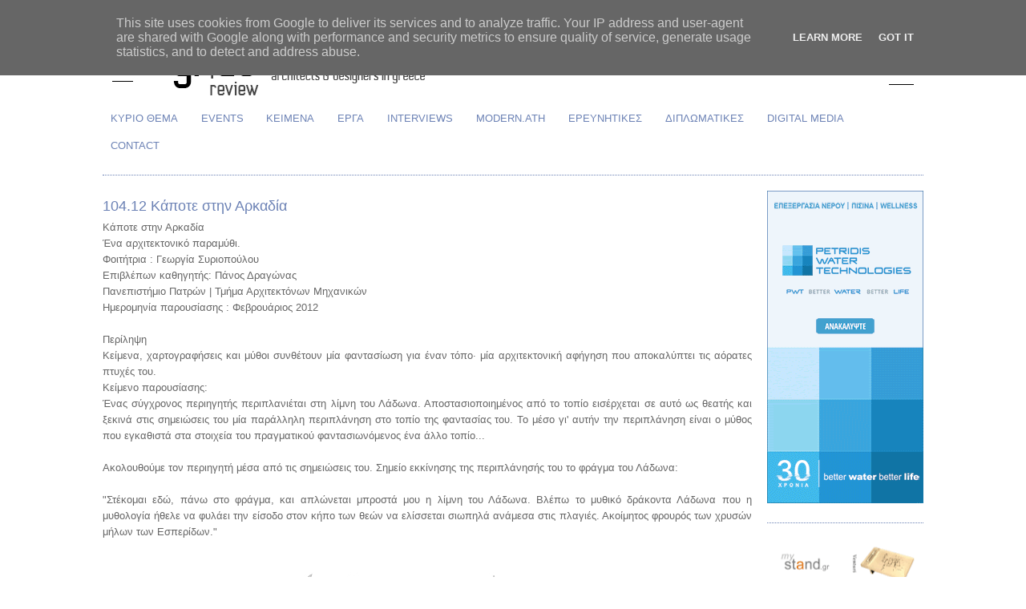

--- FILE ---
content_type: text/html; charset=UTF-8
request_url: http://www.gradreview.gr/2017/06/10412.html
body_size: 17926
content:
<!DOCTYPE html>
<html dir='ltr' xmlns='http://www.w3.org/1999/xhtml' xmlns:b='http://www.google.com/2005/gml/b' xmlns:data='http://www.google.com/2005/gml/data' xmlns:expr='http://www.google.com/2005/gml/expr'>
<head>
<link href='https://www.blogger.com/static/v1/widgets/2944754296-widget_css_bundle.css' rel='stylesheet' type='text/css'/>
<meta content='text/html; charset=UTF-8' http-equiv='Content-Type'/>
<meta content='blogger' name='generator'/>
<link href='http://www.gradreview.gr/favicon.ico' rel='icon' type='image/x-icon'/>
<link href='http://www.gradreview.gr/2017/06/10412.html' rel='canonical'/>
<link rel="alternate" type="application/atom+xml" title="GRAD Review - Atom" href="http://www.gradreview.gr/feeds/posts/default" />
<link rel="alternate" type="application/rss+xml" title="GRAD Review - RSS" href="http://www.gradreview.gr/feeds/posts/default?alt=rss" />
<link rel="service.post" type="application/atom+xml" title="GRAD Review - Atom" href="https://www.blogger.com/feeds/1424956305799573556/posts/default" />

<link rel="alternate" type="application/atom+xml" title="GRAD Review - Atom" href="http://www.gradreview.gr/feeds/7398853674467611170/comments/default" />
<!--Can't find substitution for tag [blog.ieCssRetrofitLinks]-->
<link href='https://blogger.googleusercontent.com/img/b/R29vZ2xl/AVvXsEgvPX8UM2mKIpZDvmD_PDnEzAxZyAzsIoUUOco-_9djRMQDH4VrZ2NrV6F0gXT_EwJymGPASXXl6B46nNoY2AeTjPH9Sn-3Yj-J2Cil6Hm7UqfIHmC2sik0XyF6RBw-z17MxK5PhYDAaNi7/s1600/104.12.01.jpg' rel='image_src'/>
<meta content='http://www.gradreview.gr/2017/06/10412.html' property='og:url'/>
<meta content='104.12 Κάποτε στην Αρκαδία' property='og:title'/>
<meta content='  Κάποτε στην Αρκαδία   Ένα αρχιτεκτονικό παραμύθι.   Φοιτήτρια : Γεωργία Συριοπούλου   Επιβλέπων καθηγητής: Πάνος Δραγώνας   Πανεπιστήμιο Π...' property='og:description'/>
<meta content='https://blogger.googleusercontent.com/img/b/R29vZ2xl/AVvXsEgvPX8UM2mKIpZDvmD_PDnEzAxZyAzsIoUUOco-_9djRMQDH4VrZ2NrV6F0gXT_EwJymGPASXXl6B46nNoY2AeTjPH9Sn-3Yj-J2Cil6Hm7UqfIHmC2sik0XyF6RBw-z17MxK5PhYDAaNi7/w1200-h630-p-k-no-nu/104.12.01.jpg' property='og:image'/>
<title>GRAD Review: 104.12 Κάποτε στην Αρκαδία</title>
<style id='page-skin-1' type='text/css'><!--
/*
-----------------------------------------------
Blogger Template Style
Name:     Minima
Designer: Douglas Bowman
URL:      www.stopdesign.com
Date:     26 Feb 2004
Updated by: Blogger Team
----------------------------------------------- */
/* Variable definitions
====================
<Variable name="bgcolor" description="Page Background Color"
type="color" default="#fff">
<Variable name="textcolor" description="Text Color"
type="color" default="#333">
<Variable name="linkcolor" description="Link Color"
type="color" default="#58a">
<Variable name="pagetitlecolor" description="Blog Title Color"
type="color" default="#666">
<Variable name="descriptioncolor" description="Blog Description Color"
type="color" default="#999">
<Variable name="titlecolor" description="Post Title Color"
type="color" default="#c60">
<Variable name="bordercolor" description="Border Color"
type="color" default="#ccc">
<Variable name="sidebarcolor" description="Sidebar Title Color"
type="color" default="#999">
<Variable name="sidebartextcolor" description="Sidebar Text Color"
type="color" default="#666">
<Variable name="visitedlinkcolor" description="Visited Link Color"
type="color" default="#999">
<Variable name="bodyfont" description="Text Font"
type="font" default="normal normal 100% Georgia, Serif">
<Variable name="headerfont" description="Sidebar Title Font"
type="font"
default="normal normal 78% 'Trebuchet MS',Trebuchet,Arial,Verdana,Sans-serif">
<Variable name="pagetitlefont" description="Blog Title Font"
type="font"
default="normal normal 200% Georgia, Serif">
<Variable name="descriptionfont" description="Blog Description Font"
type="font"
default="normal normal 78% 'Trebuchet MS', Trebuchet, Arial, Verdana, Sans-serif">
<Variable name="postfooterfont" description="Post Footer Font"
type="font"
default="normal normal 78% 'Trebuchet MS', Trebuchet, Arial, Verdana, Sans-serif">
<Variable name="startSide" description="Side where text starts in blog language"
type="automatic" default="left">
<Variable name="endSide" description="Side where text ends in blog language"
type="automatic" default="right">
*/
/* Use this with templates/template-twocol.html */
body {
background:#ffffff;
margin:0;
color:#666666;
font:x-small Georgia Serif;
font-size/* */:/**/small;
font-size: /**/small;
text-align: right;
}
a:link {
color:#6C82B5;
text-decoration:none;
}
a:visited {
color:#6c82b5;
text-decoration:none;
}
a:hover {
color:#6C82B5;
text-decoration:underline;
}
a img {
border-width:0;
}
/* Header
-----------------------------------------------
*/
#header-wrapper {
width:1024px;
margin:0 auto 0px;
border:0px solid #6c82b5;
}
#header-inner {
background-position: center;
margin-left: auto;
margin-right: auto;
}
#header {
margin: 0px;
border: 0px solid #6c82b5;
text-align: center;
color:#333333;
}
#header h1 {
margin:0px 0px 0;
padding:0px 0px 0em;
line-height:0em;
text-transform:uppercase;
letter-spacing:.2em;
font: normal normal 200% Arial, Tahoma, Helvetica, FreeSans, sans-serif;
}
#header a {
color:#333333;
text-decoration:none;
}
#header a:hover {
color:#333333;
}
#header .description {
margin:0 5px 5px;
padding:0 20px 15px;
max-width:1024px;
text-transform:uppercase;
letter-spacing:.2em;
line-height: 1.4em;
font: normal normal 78% Arial, Tahoma, Helvetica, FreeSans, sans-serif;
color: #6c82b5;
}
#header img {
margin-left: auto;
margin-right: auto;
}
/* Outer-Wrapper
----------------------------------------------- */
#outer-wrapper {
width: 1024px;
margin:0 auto;
padding:10px;
text-align:left;
font: normal normal 99% Arial, Tahoma, Helvetica, FreeSans, sans-serif;
}
#main-wrapper {
width: 810px;
float: left;
word-wrap: break-word; /* fix for long text breaking sidebar float in IE */
overflow: hidden;     /* fix for long non-text content breaking IE sidebar float */
}
#sidebar-wrapper {
width: 195px;
float: right;
word-wrap: break-word; /* fix for long text breaking sidebar float in IE */
overflow: hidden;      /* fix for long non-text content breaking IE sidebar float */
}
/* Headings
----------------------------------------------- */
h2 {
margin:1.5em 0 .75em;
font:normal normal 95% Arial, Tahoma, Helvetica, FreeSans, sans-serif;
line-height: 1.4em;
text-transform:uppercase;
letter-spacing:.2em;
color:#6c82b5;
}
/* Posts
-----------------------------------------------
*/
h2.date-header {
margin:1.5em 0 .5em;
}
.post {
margin:.5em 0 1.5em;
border-bottom:1px dotted #6c82b5;
padding-bottom:1.5em;
}
.post h3 {
margin:.25em 0 0;
padding:0 0 4px;
font-size:140%;
font-weight:normal;
line-height:1.4em;
color:#6C82B5;
}
.post h3 a, .post h3 a:visited, .post h3 strong {
display:block;
text-decoration:none;
color:#6C82B5;
font-weight:normal;
}
.post h3 strong, .post h3 a:hover {
color:#666666;
}
.post-body {
margin:0 0 .75em;
line-height:1.6em;
}
.post-body blockquote {
line-height:1.3em;
}
.post-footer {
margin: .75em 0;
color:#6c82b5;
text-transform:uppercase;
letter-spacing:.1em;
font: normal normal 5px Arial, Tahoma, Helvetica, FreeSans, sans-serif;
line-height: 1.4em;
}
.comment-link {
margin-left:.6em;
}
.post img {
padding:0px;
border:0px solid #6c82b5;
}
.post blockquote {
margin:1em 20px;
}
.post blockquote p {
margin:.75em 0;
}
/* Comments
----------------------------------------------- */
#comments h4 {
margin:1em 0;
font-weight: bold;
line-height: 1.4em;
text-transform:uppercase;
letter-spacing:.2em;
color: #6c82b5;
}
#comments-block {
margin:1em 0 1.5em;
line-height:1.6em;
}
#comments-block .comment-author {
margin:.5em 0;
}
#comments-block .comment-body {
margin:.25em 0 0;
}
#comments-block .comment-footer {
margin:-.25em 0 2em;
line-height: 1.4em;
text-transform:uppercase;
letter-spacing:.1em;
}
#comments-block .comment-body p {
margin:0 0 .75em;
}
.deleted-comment {
font-style:italic;
color:gray;
}
#blog-pager-newer-link {
float: left;
}
#blog-pager-older-link {
float: right;
}
#blog-pager {
text-align: center;
}
.feed-links {
clear: both;
line-height: 2.5em;
}
/* Sidebar Content
----------------------------------------------- */
.sidebar {
color: #ffffff;
line-height: 1.5em;
}
.sidebar ul {
list-style:none;
margin:0 0 0;
padding:0 0 0;
}
.sidebar li {
margin:0;
padding-top:0;
padding-right:0;
padding-bottom:.25em;
padding-left:15px;
text-indent:-15px;
line-height:1.5em;
}
.sidebar .widget, .main .widget {
border-bottom:1px dotted #6c82b5;
margin:0 0 1.5em;
padding:0 0 1.5em;
}
.main .Blog {
border-bottom-width: 0;
}
/* Profile
----------------------------------------------- */
.profile-img {
float: left;
margin-top: 0;
margin-right: 5px;
margin-bottom: 5px;
margin-left: 0;
padding: 4px;
border: 1px solid #6c82b5;
}
.profile-data {
margin:0;
text-transform:uppercase;
letter-spacing:.1em;
font: normal normal 5px Arial, Tahoma, Helvetica, FreeSans, sans-serif;
color: #6c82b5;
font-weight: bold;
line-height: 1.6em;
}
.profile-datablock {
margin:.5em 0 .5em;
}
.profile-textblock {
margin: 0.5em 0;
line-height: 1.6em;
}
.profile-link {
font: normal normal 5px Arial, Tahoma, Helvetica, FreeSans, sans-serif;
text-transform: uppercase;
letter-spacing: .1em;
}
/* Footer
----------------------------------------------- */
#footer {
width:1024px;
clear:both;
margin:0 auto;
padding-top:15px;
line-height: 1.6em;
text-transform:uppercase;
letter-spacing:.1em;
text-align: left
}

--></style>
<style>

span.fullpost {display:inline;}

</style><link href='https://www.blogger.com/dyn-css/authorization.css?targetBlogID=1424956305799573556&amp;zx=9db8bf99-9e2f-42fe-920a-74ec51069167' media='none' onload='if(media!=&#39;all&#39;)media=&#39;all&#39;' rel='stylesheet'/><noscript><link href='https://www.blogger.com/dyn-css/authorization.css?targetBlogID=1424956305799573556&amp;zx=9db8bf99-9e2f-42fe-920a-74ec51069167' rel='stylesheet'/></noscript>
<meta name='google-adsense-platform-account' content='ca-host-pub-1556223355139109'/>
<meta name='google-adsense-platform-domain' content='blogspot.com'/>

<script type="text/javascript" language="javascript">
  // Supply ads personalization default for EEA readers
  // See https://www.blogger.com/go/adspersonalization
  adsbygoogle = window.adsbygoogle || [];
  if (typeof adsbygoogle.requestNonPersonalizedAds === 'undefined') {
    adsbygoogle.requestNonPersonalizedAds = 1;
  }
</script>


</head>
<body>
<div class='navbar section' id='navbar'><div class='widget Navbar' data-version='1' id='Navbar1'><script type="text/javascript">
    function setAttributeOnload(object, attribute, val) {
      if(window.addEventListener) {
        window.addEventListener('load',
          function(){ object[attribute] = val; }, false);
      } else {
        window.attachEvent('onload', function(){ object[attribute] = val; });
      }
    }
  </script>
<div id="navbar-iframe-container"></div>
<script type="text/javascript" src="https://apis.google.com/js/platform.js"></script>
<script type="text/javascript">
      gapi.load("gapi.iframes:gapi.iframes.style.bubble", function() {
        if (gapi.iframes && gapi.iframes.getContext) {
          gapi.iframes.getContext().openChild({
              url: 'https://www.blogger.com/navbar/1424956305799573556?po\x3d7398853674467611170\x26origin\x3dhttp://www.gradreview.gr',
              where: document.getElementById("navbar-iframe-container"),
              id: "navbar-iframe"
          });
        }
      });
    </script><script type="text/javascript">
(function() {
var script = document.createElement('script');
script.type = 'text/javascript';
script.src = '//pagead2.googlesyndication.com/pagead/js/google_top_exp.js';
var head = document.getElementsByTagName('head')[0];
if (head) {
head.appendChild(script);
}})();
</script>
</div></div>
<div id='outer-wrapper'><div id='wrap2'>
<!-- skip links for text browsers -->
<span id='skiplinks' style='display:none;'>
<a href='#main'>skip to main </a> |
      <a href='#sidebar'>skip to sidebar</a>
</span>
<div id='header-wrapper'>
<div class='header section' id='header'><div class='widget Header' data-version='1' id='Header1'>
<div id='header-inner'>
<a href='http://www.gradreview.gr/' style='display: block'>
<img alt='GRAD Review' height='90px; ' id='Header1_headerimg' src='https://blogger.googleusercontent.com/img/b/R29vZ2xl/AVvXsEi9ysBkbQIyCV6pJbp-XEoWwts49Vi2vVLUEfDzTcE5L7GBVHbcr-kgUfi9MBsxD-CCWOpmGl2daFWmx-jeNDSqNRBSFS5hU-mqZNnGSpBEDPJjsXxRPaMnuKGw9L0BGUUhPp4kpJnvI1I/s1600/GRAD+LOGO+HEADLINE+10-2017.jpg' style='display: block' width='1000px; '/>
</a>
</div>
</div></div>
</div>
<div id='content-wrapper'>
<div id='crosscol-wrapper' style='text-align:center'>
<div class='crosscol section' id='crosscol'><div class='widget PageList' data-version='1' id='PageList1'>
<h2>DIGITAL MEDIA</h2>
<div class='widget-content'>
<ul>
<li>
<a href='http://www.gradreview.gr/p/blog-page_58.html'>ΚΥΡΙΟ ΘΕΜΑ</a>
</li>
<li>
<a href='http://www.gradreview.gr/p/news-events.html'>EVENTS        </a>
</li>
<li>
<a href='http://www.gradreview.gr/p/blog-page_3.html'>ΚΕΙΜΕΝΑ</a>
</li>
<li>
<a href='http://www.gradreview.gr/p/projects.html'>ΕΡΓΑ</a>
</li>
<li>
<a href='http://www.gradreview.gr/p/interviews.html'>INTERVIEWS</a>
</li>
<li>
<a href='http://www.gradreview.gr/p/modernath.html'>MODERN.ATH</a>
</li>
<li>
<a href='http://www.gradreview.gr/p/blog-page_22.html'>ΕΡΕΥΝΗΤΙΚΕΣ</a>
</li>
<li>
<a href='http://www.gradreview.gr/p/students.html'>ΔΙΠΛΩΜΑΤΙΚΕΣ</a>
</li>
<li>
<a href='http://www.gradreview.gr/p/digital-media.html'>DIGITAL MEDIA</a>
</li>
<li>
<a href='http://www.gradreview.gr/p/contact_19.html'>CONTACT</a>
</li>
</ul>
<div class='clear'></div>
</div>
</div></div>
</div><div id='sidebar-wrapperL'>
<div class='sidebar section' id='sidebar2'><div class='widget PageList' data-version='1' id='PageList2'>
<div class='widget-content'>
<ul>
</ul>
<div class='clear'></div>
</div>
</div>
</div>
</div>
<div id='main-wrapper'>
<div class='main section' id='main'><div class='widget Blog' data-version='1' id='Blog1'>
<div class='blog-posts hfeed'>
<!--Can't find substitution for tag [adStart]-->
<div class='post hentry'>
<a name='7398853674467611170'></a>
<h3 class='post-title entry-title'>
<a href='http://www.gradreview.gr/2017/06/10412.html'>104.12 Κάποτε στην Αρκαδία</a>
</h3>
<div class='post-header-line-1'></div>
<div class='post-body entry-content'>
<div dir="ltr" style="text-align: left;" trbidi="on">
<div class="MsoNormal" style="text-align: justify;">
Κάποτε στην Αρκαδία<o:p></o:p></div>
<div class="MsoNormal" style="text-align: justify;">
Ένα αρχιτεκτονικό παραμύθι.<o:p></o:p></div>
<div class="MsoNormal" style="text-align: justify;">
Φοιτήτρια : Γεωργία Συριοπούλου<o:p></o:p></div>
<div class="MsoNormal" style="text-align: justify;">
Επιβλέπων καθηγητής: Πάνος Δραγώνας<o:p></o:p></div>
<div class="MsoNormal" style="text-align: justify;">
Πανεπιστήμιο Πατρών | Τμήμα Αρχιτεκτόνων Μηχανικών<o:p></o:p></div>
<div class="MsoNormal" style="text-align: justify;">
Ημερομηνία παρουσίασης : Φεβρουάριος 2012<o:p></o:p></div>
<div class="MsoNormal" style="text-align: justify;">
<br /></div>
<div class="MsoNormal" style="text-align: justify;">
Περίληψη<o:p></o:p></div>
<div class="MsoNormal" style="text-align: justify;">
Κείμενα, χαρτογραφήσεις και μύθοι συνθέτουν μία φαντασίωση
για έναν τόπο&#183; μία αρχιτεκτονική αφήγηση που αποκαλύπτει τις αόρατες πτυχές
του.<o:p></o:p></div>
<div class="MsoNormal" style="text-align: justify;">
Κείμενο παρουσίασης:<o:p></o:p></div>
<div class="MsoNormal" style="text-align: justify;">
Ένας σύγχρονος περιηγητής περιπλανιέται στη λίμνη του
Λάδωνα. Αποστασιοποιημένος από το τοπίο εισέρχεται σε αυτό ως θεατής και ξεκινά
στις σημειώσεις του μία παράλληλη περιπλάνηση στο τοπίο της φαντασίας του. Το
μέσο γι' αυτήν την περιπλάνηση είναι ο μύθος που εγκαθιστά στα στοιχεία του
πραγματικού φαντασιωνόμενος ένα άλλο τοπίο...<o:p></o:p></div>
<div class="MsoNormal" style="text-align: justify;">
<br /></div>
<div class="MsoNormal" style="text-align: justify;">
Ακολουθούμε τον περιηγητή μέσα από τις σημειώσεις του.
Σημείο εκκίνησης της περιπλάνησής του το φράγμα του Λάδωνα:</div>
<br />
<div class="MsoNormal" style="text-align: justify;">
"Στέκομαι εδώ, πάνω στο φράγμα, και απλώνεται μπροστά
μου η λίμνη του Λάδωνα. Βλέπω το μυθικό δράκοντα Λάδωνα που η μυθολογία ήθελε
να φυλάει την είσοδο στον κήπο των θεών να ελίσσεται σιωπηλά ανάμεσα στις
πλαγιές. Ακοίμητος φρουρός των χρυσών μήλων των Εσπερίδων."<o:p></o:p></div>
<div class="MsoNormal" style="text-align: justify;">
<br />
<br />
<div class="separator" style="clear: both; text-align: center;">
<a href="https://blogger.googleusercontent.com/img/b/R29vZ2xl/AVvXsEgvPX8UM2mKIpZDvmD_PDnEzAxZyAzsIoUUOco-_9djRMQDH4VrZ2NrV6F0gXT_EwJymGPASXXl6B46nNoY2AeTjPH9Sn-3Yj-J2Cil6Hm7UqfIHmC2sik0XyF6RBw-z17MxK5PhYDAaNi7/s1600/104.12.01.jpg" imageanchor="1" style="margin-left: 1em; margin-right: 1em;"><img border="0" data-original-height="374" data-original-width="600" src="https://blogger.googleusercontent.com/img/b/R29vZ2xl/AVvXsEgvPX8UM2mKIpZDvmD_PDnEzAxZyAzsIoUUOco-_9djRMQDH4VrZ2NrV6F0gXT_EwJymGPASXXl6B46nNoY2AeTjPH9Sn-3Yj-J2Cil6Hm7UqfIHmC2sik0XyF6RBw-z17MxK5PhYDAaNi7/s1600/104.12.01.jpg" /></a></div>
<div class="MsoNormal">
<br /></div>
<div class="MsoNormal">
Τεχνική εξέτασις φράγματος:<o:p></o:p></div>
<div class="MsoNormal">
Η έναρξης των έργων του Λάδωνος ήρχισεν την 17ην Αυγούστου
1950, στην θέσιν Πήδημα. Το φράγμα δια την υδροληψίαν είναι κατασκευασμένο από
ωπλισμένο σκυρόδεμα και είναι τύπου &#171;βαρύτητος μετά διακένων στοιχείων&#187;.<o:p></o:p></div>
<div class="MsoNormal">
<br /></div>
<div class="MsoNormal">
Νικόλαος Κωσταράς, Ιανουάριος 1955<o:p></o:p></div>
<div class="MsoNormal">
&#171;Μοιάζει κάτω από τον καθρέφτη του νερού να κοιμάται ακόμα ο
δράκος Λάδωνας μπροστά στη μπετονένια πύλη όπου στέκομαι. Μπαίνω.&#187;<o:p></o:p></div>
<div class="MsoNormal">
<br /></div>
<div class="MsoNormal">
Μέσα στις τρεις πρώτες κοιλότητες του φράγματος
απομονώνονται και υπερτονίζονται οι τρεις βασικές συνθήκες που δημιουργούνται
στο τοπίο με την ύπαρξή του: το όριο της ελάχιστης στάθμης της λίμνης στα 400μ
κάτω από το οποίο το τοπίο παραμένει κρυμμένο από το νερό. Ο τεράστιος όγκος
νερού που συσσωρεύεται και συγκρατείται πίσω από το φράγμα. Και τέλος η
ανωμαλία που δημιουργείται εξαιτίας αυτού στο τοπίο: ένα τεράστιο σκαλοπάτι.<o:p></o:p></div>
<br />
<div class="MsoNormal">
&#171;Από το εκτυφλωτικό φως της μέρας στο υγρό σκοτάδι αυτής της
μπετονένιας κοιλότητας. Η κατάδυση κάτω από το νερό και μόνη πηγή του ελάχιστου
φωτός η τρύπα απ' όπου&nbsp; μπήκα...&#187;<o:p></o:p></div>
<div class="MsoNormal">
<br /></div>
<div class="separator" style="clear: both; text-align: center;">
<a href="https://blogger.googleusercontent.com/img/b/R29vZ2xl/AVvXsEhGBzCBpfunYgOlX4kH0bLqaXf501Xmzh92YgnQK5X0yWZoI2PvqpcAk-CnqJbj1MfJ3X1_bmPiVhh6jhaQ3KxCAroZvgj3PZYWARVriUsFiSJQn8BZ-jDmJJTIXsk6CV_6HBnBRiL0SIrT/s1600/104.12.02.jpg" imageanchor="1" style="margin-left: 1em; margin-right: 1em;"><img border="0" data-original-height="1600" data-original-width="399" src="https://blogger.googleusercontent.com/img/b/R29vZ2xl/AVvXsEhGBzCBpfunYgOlX4kH0bLqaXf501Xmzh92YgnQK5X0yWZoI2PvqpcAk-CnqJbj1MfJ3X1_bmPiVhh6jhaQ3KxCAroZvgj3PZYWARVriUsFiSJQn8BZ-jDmJJTIXsk6CV_6HBnBRiL0SIrT/s1600/104.12.02.jpg" /></a></div>
<div class="MsoNormal">
<br /></div>
<div class="MsoNormal">
<br />
&#171;... Οι τοίχοι μοιάζουν να γέρνουν κάτω από τους τόνους
νερού που πιέζουν από πίσω. Οι απότομοι τοίχοι υψώνονται στο σκοτάδι πάνω από
το κεφάλι μου και με σπρώχνουν στο κενό.&#187;<o:p></o:p></div>
<div class="MsoNormal">
&#171;... Κρέμομαι σε ένα διάδρομο ανάμεσα σε ένα ξύλινο τείχος
και στο κενό. Περνάω πίσω του και ανεβαίνω ανάμεσα στις σκαλωσιές. Στην κορυφή
καταλαβαίνω...30 μέτρα κατεβασιά στα πόδια μου και μια κηλίδα φωτός με
παρακολουθεί από ψηλά: το μάτι του Λάδωνα κοιτάει τον εισβολέα. Ο δράκος
ξύπνησε. Βρίσκομαι εκεί απ' όπου ξεκίνησα&#183; πάνω στο φράγμα.&#187;<o:p></o:p></div>
<div class="MsoNormal">
&#171;Υπάρχει ένα αλώνι μισό, κομμένο από το δρόμο. Το κάποτε
κατοικημένο τοπίο. Το τοπίο σε χρήση, σε λειτουργία. Το τοπίο διαδικασία.<o:p></o:p></div>
<div class="MsoNormal">
<br /></div>
<div class="MsoNormal">
Υπάρχουν πολλά αλώνια στην περιοχή... Ο αέρας μου φέρνει
τους ήχους τους. Αόρατοι αλωνιστές που περιστρέφονται κάθε Ιούλιο Αλωνάρη.
Διαγράφουν σπείρες πάνω στα αλώνια, από την περιφέρεια στο κέντρο και πάλι
πίσω. Με διαφορετικό ρυθμό σε κάθε αλώνι ανάλογα με το μέγεθος.&#187;<o:p></o:p></div>
<div class="MsoNormal">
</div>
<div class="MsoNormal">
Τα αλώνια γίνονται σημεία επανεκκίνησης του τοπίου&#183; γρανάζια
που το θέτουν σε λειτουργία.&nbsp; Ένας
κυλιόμενος μεταλλικός δίσκος με ένα εσωτερικό σπειροειδές γρανάζι περιστρέφεται
γύρω από κατακόρυφο άξονα και κρούει μία κουδούνα σε κάθε ολοκλήρωση μίας πλήρους
περιστροφής του, αναπαράγοντας έτσι το ρυθμό περιστροφής του αλωνιστή στο
αλώνι. Όσο μεγαλύτερο το αλώνι τόσο πιο μπάσος ο ήχος της κουδούνας και τόσο
πιο αργός ο ρυθμός ολοκλήρωσης των περιστροφών πάνω του. Έτσι, κάθε αλώνι
αποκτά μία χαρακτηριστική &#171;μελωδία&#187; και όλα μαζί μεταγράφουν τη διαδικασία του
αλωνίσματος σε εμπειρία του τοπίου στο σήμερα.<o:p></o:p><br />
<br /></div>
</div>
<div class="MsoNormal" style="text-align: justify;">
<br />
<div class="separator" style="clear: both; text-align: center;">
<a href="https://blogger.googleusercontent.com/img/b/R29vZ2xl/AVvXsEioSo8PQ-dJI47nWU6aJXazGvUaG1pQVz0iXl4jmq4kPbAG15BK8izCvj8ZS9oW4d24uKLb0mfl_F4SdLhl8ytPswxdSFv5pUvF7gy9IVHgYtfyFqWMQO3brt_uuRfHJWRpIMApRs2P_Vcp/s1600/104.12.03.jpg" imageanchor="1" style="margin-left: 1em; margin-right: 1em;"><img border="0" data-original-height="1600" data-original-width="472" src="https://blogger.googleusercontent.com/img/b/R29vZ2xl/AVvXsEioSo8PQ-dJI47nWU6aJXazGvUaG1pQVz0iXl4jmq4kPbAG15BK8izCvj8ZS9oW4d24uKLb0mfl_F4SdLhl8ytPswxdSFv5pUvF7gy9IVHgYtfyFqWMQO3brt_uuRfHJWRpIMApRs2P_Vcp/s1600/104.12.03.jpg" /></a></div>
<div class="MsoNormal">
<br /></div>
<div class="MsoNormal">
<br /></div>
<div class="MsoNormal">
&#171;Μπροστά μου ανοίγεται ένας μακρόστενος κόλπος. Η απαλή
κλίση του εδάφους αφήνει το νερό να εισέλθει φιλήδονα στη στεριά, να
πλημμυρίσει σταδιακά τα υπολείμματα από τα παλιά πέτρινα αναχώματα.&#187;<o:p></o:p></div>
<div class="MsoNormal">
ὁ δὲ Λάδων ποταμῶν τῶν ἐν Ἑλλάδι ὕδωρ παρέχεται κάλλιστον<o:p></o:p></div>
<div class="MsoNormal">
<br /></div>
<div class="MsoNormal">
γράφει ο Παυσανίας: ο Λάδωνας γοητεύει με τα νερά του
περισσότερο από τα άλλα ελληνικά ποτάμια<o:p></o:p></div>
<div class="MsoNormal">
<br /></div>
<div class="MsoNormal">
&#171;είναι όμως ξακουστός και εξ' αιτίας της Δάφνης και των
σχετικών παραδόσεων&#187;<o:p></o:p></div>
<div class="MsoNormal">
<br /></div>
<div class="MsoNormal">
Η επιθυμία του Απόλλωνα για τη νύμφη Δάφνη και του Πάνα για
τη νύμφη Σύριγγα. Επιθυμία που έγινε καταδίωξη όταν οι νύμφες τους αρνήθηκαν.<o:p></o:p></div>
<div class="MsoNormal">
<br /></div>
<div class="MsoNormal">
Οι πέτρινοι τοίχοι υψώνονται για να ανασχέσουν την εισχώρηση
του θύτη, συγκρατώντας το νερό. Μπετονένια αποσπάσματα από ένα αγωνιώδες κυνηγητό
στερεοποιούνται ανάμεσα στα εμπόδια. Πλωτοί διάδρομοι περιμένουν το νερό να
εισέλθει για να ανέβουν μαζί του και να συμπληρώσουν σταδιακά την πορεία προς
την έξοδο.<o:p></o:p></div>
<span style="font-family: &quot;calibri&quot; , sans-serif; font-size: 11.0pt; line-height: 115%;">&#171;Μόνο ένας τρόπος να περάσω το λαβύρινθο. Εισέρχομαι
στην πλωτή διαδρομή όσο μου το επιτρέπει η στάθμη. Μαζί με το νερό, κυνηγημένος
από το νερό. Και καθώς οι μήνες περνούν και η εποχή αλλάζει από το χειμώνα προς
την άνοιξη, και το νερό όλο και ανεβαίνει, εγώ ξεπερνάω ένα ένα τα εμπόδια
παρακολουθώντας το τοπίο έξω να μεταμορφώνεται: η ξερή τοπογραφία στην αρχή που
το νερό είναι χαμηλά, η κορυφογραμμή των λόφων που αγκαλιάζουν τον κόλπο, τα
αλλεπάλληλα κατώφλια που δεν μπορώ ακόμη να διαβώ.</span><br />
<br />
<br />
<div class="separator" style="clear: both; text-align: center;">
<a href="https://blogger.googleusercontent.com/img/b/R29vZ2xl/AVvXsEjuV5_EWljATFB47vCLucmor77ALRxKMhSZ1yJpThXQ0_MdtSEuUjMli3k_5eRcZIfYPNYGbIoYcrxngjyHZfdWbKFp5COiZDuFCTggC5Pf4fw17UuSzk6ssa4pyiJFkuOugk27a57mTIVu/s1600/104.12.04.jpg" imageanchor="1" style="margin-left: 1em; margin-right: 1em;"><img border="0" data-original-height="1600" data-original-width="433" src="https://blogger.googleusercontent.com/img/b/R29vZ2xl/AVvXsEjuV5_EWljATFB47vCLucmor77ALRxKMhSZ1yJpThXQ0_MdtSEuUjMli3k_5eRcZIfYPNYGbIoYcrxngjyHZfdWbKFp5COiZDuFCTggC5Pf4fw17UuSzk6ssa4pyiJFkuOugk27a57mTIVu/s1600/104.12.04.jpg" /></a></div>
<div class="MsoNormal">
<br /></div>
<div class="MsoNormal">
<br /></div>
<div class="MsoNormal">
Ο μύθος λέει πως όταν πια οι δύο νύμφες εξαντλημένες από το
κυνηγητό ικέτεψαν τον πατέρα τους το Λάδωνα να τις σώσει εκείνος τις
μεταμόρφωσε σε φυτά. Κι έμεινε ο Απόλλωνας να αγκαλιάζει μια μυρωδάτη δάφνη κι
ο Πάνας μια καλαμιά. Η ολοκλήρωση του μύθου, και η ολοκλήρωση της διαδρομής.
Μια συστάδα καλαμιές και δάφνες στη φυσική κοιλότητα του εδάφους.<o:p></o:p></div>
<div class="MsoNormal">
&#171;Κατηφορίζω το λόφο και μπροστά μου ο Λάδωνας μου φράσσει το
δρόμο. Το πέρασμα του νερού. Ένα σημείο τρεις γέφυρες, τρεις τόποι. Σε σχέση με
το νερό και το τοπίο.&#187;<o:p></o:p></div>
<div class="MsoNormal">
<br /></div>
<br />
<div class="MsoNormal">
Ο Χάιντεγκερ γράφει πως &#171;από τήν ἴδια τή γέφυρα γεννιέται
κατ&#8127; ἀρχάς ἕνας τόπος... Η γέφυρα εἶναι τόπος&#187;. Η κατασκευή λειτουργεί
συμπληρωματικά στη σύγχρονη γέφυρα επανερμηνεύοντας και συμπυκνώνοντας τις
διαφορετικές ποιότητες και εμπειρίες των τριών περασμάτων του ποταμού.<o:p></o:p></div>
<div class="MsoNormal">
<br /></div>
<div class="separator" style="clear: both; text-align: center;">
<a href="https://blogger.googleusercontent.com/img/b/R29vZ2xl/AVvXsEg2Knar7ScyFkdb_IXNh9Pz93-A1ocEcPUnKH_ZDsE6fB8ZZi3VRyuHRZoLktx2-GJEG089lk-GzgtBvzptVKfGTa2UpJ_xsriqhvd5vKengp-UooZxYL49jpvimaQDk0BjJ8_peR8athJQ/s1600/104.12.05.jpg" imageanchor="1" style="margin-left: 1em; margin-right: 1em;"><img border="0" data-original-height="620" data-original-width="600" src="https://blogger.googleusercontent.com/img/b/R29vZ2xl/AVvXsEg2Knar7ScyFkdb_IXNh9Pz93-A1ocEcPUnKH_ZDsE6fB8ZZi3VRyuHRZoLktx2-GJEG089lk-GzgtBvzptVKfGTa2UpJ_xsriqhvd5vKengp-UooZxYL49jpvimaQDk0BjJ8_peR8athJQ/s1600/104.12.05.jpg" /></a></div>
<div class="MsoNormal">
<br /></div>
<div class="MsoNormal">
<br /></div>
<div class="MsoNormal">
Το μεσαιωνικό γεφύρι μόλις διαγράφεται σαν ίχνος κάτω από το
νερό. Το γεφύρι της κυράς, χτισμένο από τη θρυλική πριγκίπισσα της Βαρονίας της
Άκοβας. Έξι μήνες το χρόνο καλύπτεται από τη λίμνη. Το πέρασμα κάτω από το
νερό.<o:p></o:p></div>
<div class="MsoNormal">
<br /></div>
<div class="MsoNormal">
&#171;Δύο τοίχοι μου ανοίγουν μονοπάτι να διαβώ το νερό. Στο
βάθος υψώνεται ένας πύργος και ψηλά ένα κενό παράθυρο. Το βλέμμα της Μονοβύζας
βαραίνει τις όχθες. Μια σκάλα με κατεβάζει στο σκοτάδι κάτω από την
επιφάνεια...&#187;<o:p></o:p></div>
<div class="MsoNormal">
<br /></div>
<div class="MsoNormal">
Η δεύτερη γεφύρωση ένα πλωτό πορθμείο που τοποθετήθηκε με
την κατασκευή του φράγματος και της λίμνης. Μια χειροκίνητη τροχαλία το
μετακινούσε από τη μία όχθη στην άλλη. Τώρα εγκαταλελειμμένο, ανεβοκατεβαίνει
μαζί με τη στάθμη της λίμνης. Το πέρασμα πάνω στο νερό.<o:p></o:p></div>
<div class="MsoNormal">
<br /></div>
<div class="MsoNormal">
&#171;... Παρατηρώ τις τροχαλίες στην κορυφή του και τα μακριά
σκοινιά που περνούν από πίσω. Περπατάω πάνω στην πλατφόρμα και νιώθω την απαλή
κίνηση του νερού.&#187;<o:p></o:p></div>
<div class="MsoNormal">
<br /></div>
<div class="MsoNormal">
</div>
<div class="MsoNormal">
Το τρίτο πέρασμα η καινούρια μεταλλική γέφυρα, την οποία
περνούν πλέον σχεδόν μόνο οι εκδρομείς. Στέκονται να θαυμάσουν την κοιλάδα που
ανοίγεται μπροστά. Η αναζήτηση της τέλειας θέας. Το πέρασμα πάνω από το νερό
και πάνω από το τοπίο.<o:p></o:p></div>
<div class="MsoNormal">
<br /></div>
<div class="MsoNormal">
<br /></div>
<div class="separator" style="clear: both; text-align: center;">
<a href="https://blogger.googleusercontent.com/img/b/R29vZ2xl/AVvXsEg_cGEa1FbMoZMguLnUIx8eF7SECtgqS07McQsFQ5O9Xb0PBt70AOQH6VZXwS0iqWdNjEoLY_6l06mTGKAr2nkUdEaXH07pRtLf3nusms_1iEocEFPmMauJZvF0xjQloTa5biYDm7SPDcmS/s1600/104.12.06.jpg" imageanchor="1" style="margin-left: 1em; margin-right: 1em;"><img border="0" data-original-height="741" data-original-width="600" src="https://blogger.googleusercontent.com/img/b/R29vZ2xl/AVvXsEg_cGEa1FbMoZMguLnUIx8eF7SECtgqS07McQsFQ5O9Xb0PBt70AOQH6VZXwS0iqWdNjEoLY_6l06mTGKAr2nkUdEaXH07pRtLf3nusms_1iEocEFPmMauJZvF0xjQloTa5biYDm7SPDcmS/s1600/104.12.06.jpg" /></a></div>
<a name="more"></a><br />
<div class="MsoNormal">
<br /></div>
<div class="MsoNormal">
&#171;...Ένας σκιερός διάδρομος καδράρει τη θέα... Ένα μπαλκόνι
που εκτείνεται προς το τοπίο και προσφέρει την καλύτερη φωτογραφία. Ποιο απ'
όλα τα περάσματα διαβαίνω; Ή μήπως τα περνάω όλα ταυτόχρονα;&#187;<o:p></o:p></div>
<div class="MsoNormal">
Ένας περιηγητής είμαι κι εγώ. Περιπλανιέμαι στο τοπίο, το ατενίζω
και το γεμίζω με εικόνες και νοήματα αόρατα. Προβολές του νου μου πάνω στο
πραγματικό. Και όταν θα φύγω από εδώ, κι όταν τελειώσει αυτή η περιπλάνηση για
να αρχίσει κάπου αλλού, δε θα υπάρχει πια ούτε για 'μένα ούτε για εσάς το τοπίο
του Λάδωνα αλλά μόνο η ιστορία αυτή, οι αναπαραστάσεις άχρονων συμβάντων που
έλαβαν χώρα κάποτε στην Αρκαδία.<o:p></o:p></div>
<div class="MsoNormal">
<br /></div>
<div class="MsoNormal">
Κι έτσι ίσως κάπου ανάμεσα στον ανοίκειο κι όμως συμπαγή
χώρο της φαντασίας και στον οικείο χώρο της πραγματικότητας να μπορώ κι εγώ να
πω&nbsp; ET IN ARCADIA EGO.<o:p></o:p></div>
<div class="separator" style="clear: both; text-align: center;">
</div>
<div class="MsoNormal">
<a href="https://youtu.be/QCTMoAX_h44">https://youtu.be/QCTMoAX_h44</a><o:p></o:p></div>
<div class="MsoNormal">
<br /></div>
<div class="MsoNormal">
<br /></div>
<div class="separator" style="clear: both; text-align: center;">
<a href="https://blogger.googleusercontent.com/img/b/R29vZ2xl/AVvXsEibnaD5vNMW_tH6-bjyc949b_DhJGrxr6yuiWmJ6TjBJB0WZDWnLup5jic5BJQMW2O7HD26tYpsDfrps4kEFS2MAqx-j5ACY41VUJV3hyphenhyphenLYm0tS2QrZbZ6DUL_I1EPpVexo11iStpFa5nIv/s1600/104.12.07.jpg" imageanchor="1" style="margin-left: 1em; margin-right: 1em;"><img border="0" data-original-height="746" data-original-width="600" src="https://blogger.googleusercontent.com/img/b/R29vZ2xl/AVvXsEibnaD5vNMW_tH6-bjyc949b_DhJGrxr6yuiWmJ6TjBJB0WZDWnLup5jic5BJQMW2O7HD26tYpsDfrps4kEFS2MAqx-j5ACY41VUJV3hyphenhyphenLYm0tS2QrZbZ6DUL_I1EPpVexo11iStpFa5nIv/s1600/104.12.07.jpg" /></a></div>
<br />
<div class="separator" style="clear: both; text-align: center;">
<a href="https://blogger.googleusercontent.com/img/b/R29vZ2xl/AVvXsEgHrq866_PNPGdgAFDy4Ys8h-GmHF43myrT2HddN6Qx1TyDQxwuZy13O-DLuWtIr69HmpY4XvYraqctPx9AAqRq603DFSPpFAF095AClyNFFYYnZ4cjKWSc4OJItCyDCBdJt4s3nMomvkV_/s1600/104.12.08.jpg" imageanchor="1" style="margin-left: 1em; margin-right: 1em;"><img border="0" data-original-height="799" data-original-width="600" src="https://blogger.googleusercontent.com/img/b/R29vZ2xl/AVvXsEgHrq866_PNPGdgAFDy4Ys8h-GmHF43myrT2HddN6Qx1TyDQxwuZy13O-DLuWtIr69HmpY4XvYraqctPx9AAqRq603DFSPpFAF095AClyNFFYYnZ4cjKWSc4OJItCyDCBdJt4s3nMomvkV_/s1600/104.12.08.jpg" /></a></div>
<br />
<div class="separator" style="clear: both; text-align: center;">
<a href="https://blogger.googleusercontent.com/img/b/R29vZ2xl/AVvXsEher5O3yixbwGyBAg6ygNfMIObIVSQaU_FGmedAguccL4L-p-zHQ5JoofOagNQH6NwquX_xuV2MXYz7OIo6s54YgebqkQ6F7nIJjwvAYeEWXnxqBLO7Fk_Iz7tAO-pknMC9omLnM6s2HxtU/s1600/104.12.09.jpg" imageanchor="1" style="margin-left: 1em; margin-right: 1em;"><img border="0" data-original-height="875" data-original-width="600" src="https://blogger.googleusercontent.com/img/b/R29vZ2xl/AVvXsEher5O3yixbwGyBAg6ygNfMIObIVSQaU_FGmedAguccL4L-p-zHQ5JoofOagNQH6NwquX_xuV2MXYz7OIo6s54YgebqkQ6F7nIJjwvAYeEWXnxqBLO7Fk_Iz7tAO-pknMC9omLnM6s2HxtU/s1600/104.12.09.jpg" /></a></div>
<br />
<div class="separator" style="clear: both; text-align: center;">
<a href="https://blogger.googleusercontent.com/img/b/R29vZ2xl/AVvXsEhgnvWDAQuq_i-4WfOHiPkqbqj1kz2_rbZ0Tt_-kjuwWDYtx89A8Od8twDrixKYFKC0el0LEmPrMqz1Wg3iQJy4Fusq4ktMDMsbTOLoifGZV2DNxBqwo7fZB7Gr9alcxBEG7t7KnImhnH12/s1600/104.12.10.jpg" imageanchor="1" style="margin-left: 1em; margin-right: 1em;"><img border="0" data-original-height="1319" data-original-width="600" src="https://blogger.googleusercontent.com/img/b/R29vZ2xl/AVvXsEhgnvWDAQuq_i-4WfOHiPkqbqj1kz2_rbZ0Tt_-kjuwWDYtx89A8Od8twDrixKYFKC0el0LEmPrMqz1Wg3iQJy4Fusq4ktMDMsbTOLoifGZV2DNxBqwo7fZB7Gr9alcxBEG7t7KnImhnH12/s1600/104.12.10.jpg" /></a></div>
<br />
<div class="separator" style="clear: both; text-align: center;">
<a href="https://blogger.googleusercontent.com/img/b/R29vZ2xl/AVvXsEhn3F3BKmA0Z0qV7ADNnn8wm69k2duxyVTju_bpcU-asOL7SnTWTqiaNTqLt3dz_g_jqBQuPXNhHurrnsmELZibpGk8az2cJNI6Zm0BBGgwnvExJpHUhFbEbsJmaFo8jzZXLV0-haxRAG62/s1600/104.12.11.jpg" imageanchor="1" style="margin-left: 1em; margin-right: 1em;"><img border="0" data-original-height="438" data-original-width="600" src="https://blogger.googleusercontent.com/img/b/R29vZ2xl/AVvXsEhn3F3BKmA0Z0qV7ADNnn8wm69k2duxyVTju_bpcU-asOL7SnTWTqiaNTqLt3dz_g_jqBQuPXNhHurrnsmELZibpGk8az2cJNI6Zm0BBGgwnvExJpHUhFbEbsJmaFo8jzZXLV0-haxRAG62/s1600/104.12.11.jpg" /></a></div>
<div class="MsoNormal">
<br /></div>
<br /></div>
</div>
<div style='clear: both;'></div>
</div>
<div class='post-footer'>
<div class='post-footer-line post-footer-line-1'><span class='post-author vcard'>
</span>
<span class='post-timestamp'>
</span>
<span class='post-icons'>
<span class='item-control blog-admin pid-777148128'>
<a href='https://www.blogger.com/post-edit.g?blogID=1424956305799573556&postID=7398853674467611170&from=pencil' title='Edit Post'>
<img alt='' class='icon-action' height='18' src='https://resources.blogblog.com/img/icon18_edit_allbkg.gif' width='18'/>
</a>
</span>
</span>
</div>
<div class='post-footer-line post-footer-line-2'><span class='post-labels'>
</span>
</div>
<div class='post-footer-line post-footer-line-3'><span class='post-location'>
</span>
</div>
</div>
</div>
<div class='comments' id='comments'>
<a name='comments'></a>
<div id='backlinks-container'>
<div id='Blog1_backlinks-container'>
</div>
</div>
</div>
<!--Can't find substitution for tag [adEnd]-->
</div>
<div class='blog-pager' id='blog-pager'>
<span id='blog-pager-newer-link'>
<a class='blog-pager-newer-link' href='http://www.gradreview.gr/2017/06/11112.html' id='Blog1_blog-pager-newer-link' title='Newer Post'>Newer Post</a>
</span>
<span id='blog-pager-older-link'>
<a class='blog-pager-older-link' href='http://www.gradreview.gr/2017/06/15412.html' id='Blog1_blog-pager-older-link' title='Older Post'>Older Post</a>
</span>
<a class='home-link' href='http://www.gradreview.gr/'>Home</a>
</div>
<div class='clear'></div>
</div></div>
</div>
<div id='sidebar-wrapper'>
<div class='sidebar section' id='sidebar'><div class='widget Image' data-version='1' id='Image3'>
<div class='widget-content'>
<a href='https://pwt.gr/'>
<img alt='' height='390' id='Image3_img' src='https://blogger.googleusercontent.com/img/a/AVvXsEix2XO4JLIgPIOxDWhC_T4dxD7pQOOOVMacOk2v1H4oNK_pHLVQ8pJ9s-8eiTlv0QFhygyF1Jc_295uenyV7g0r3KuTpWQWckGOZISUsHWCtfxQIOynixHxkxOncrUNnx8CY5s_xe8lHZ0Caoh9HsS6YDwU_D4IEiiWvaCtH2-YSYiGZnpMTLkHZRYC9BM=s390' width='195'/>
</a>
<br/>
</div>
<div class='clear'></div>
</div><div class='widget Image' data-version='1' id='Image15'>
<div class='widget-content'>
<a href='http://www.mystand.gr/'>
<img alt='' height='59' id='Image15_img' src='https://blogger.googleusercontent.com/img/b/R29vZ2xl/AVvXsEiZQ1RwBZp75CGX3_66JGmw4e36IBhRXBKahwi6asM3sc-7V2SOeNMpG1BlxWX47IAbvYfsHQuNjpk6at_Qo6uyXA5aBnPZQprtxbiPoNT-rJrjf0Tzww8xRxQLQdyoWrK_tbmG6fG1Nas/s195/dokimi200%25CE%25A760.gif' width='195'/>
</a>
<br/>
</div>
<div class='clear'></div>
</div><div class='widget HTML' data-version='1' id='HTML6'>
<h2 class='title'>FACEBOOK</h2>
<div class='widget-content'>
<iframe src="https://www.facebook.com/plugins/like.php?href=https%3A%2F%2Fwww.facebook.com%2Fgradreview%2F&width=200&layout=standard&action=like&size=small&show_faces=true&share=false&height=80&appId" width="200" height="80" style="border:none;overflow:hidden" scrolling="no" frameborder="0" allowtransparency="true"></iframe>
</div>
<div class='clear'></div>
</div>
<div class='widget Image' data-version='1' id='Image1'>
<h2>EDITORIALS</h2>
<div class='widget-content'>
<a href='https://issuu.com/gradreview/docs/editorial_1'>
<img alt='EDITORIALS' height='195' id='Image1_img' src='https://blogger.googleusercontent.com/img/b/R29vZ2xl/AVvXsEhVVVV_sCpKknIPAdtFMm90Mo1JmEKPl6MAWdj5_JPnHIGS-ulKUOuqF1Fqe7YS5gyP3iZeO6gMpZjIQGNgx3G3nGtQ0FnhVBwHEnPYiL85eZX90yzCTMhSO4YYXhiMQUVYDRMBpe6Q9HY/s195/cover_1.jpg' width='151'/>
</a>
<br/>
<span class='caption'>Τεύχος 01</span>
</div>
<div class='clear'></div>
</div><div class='widget Image' data-version='1' id='Image14'>
<h2>.</h2>
<div class='widget-content'>
<a href='https://issuu.com/gradreview/docs/editorial_2'>
<img alt='.' height='195' id='Image14_img' src='https://blogger.googleusercontent.com/img/b/R29vZ2xl/AVvXsEh189WkV9Wl5mSauf7pcV005eQzcWEvEuXsZbLw90066oHSg1RZVsqC9I3tZpNw3Bp4MxtfWzClili4xB-fGHaLSVc5qvEHk8V8O1ELX1eScvci6mOHLwaK_WljOpHH8GBo9hHTUKGs0uo/s195/cover_2.jpg' width='151'/>
</a>
<br/>
<span class='caption'>Τεύχος 02</span>
</div>
<div class='clear'></div>
</div><div class='widget Image' data-version='1' id='Image13'>
<h2>.</h2>
<div class='widget-content'>
<a href='https://issuu.com/gradreview/docs/editorial_3'>
<img alt='.' height='195' id='Image13_img' src='https://blogger.googleusercontent.com/img/b/R29vZ2xl/AVvXsEixYkNArEi9NS9MfZXWSTB4uv31OBYBDjSxb3vW0W0Mn_BwkM0MVzVkMKPn6AA9zirQnRUD8sUM_OwSOnbQXR8qxUNhyHVsBeRfRS3kjuZ3gkGfw4cxXDM5MVLFjvzobTNCvjUqcIc1lo8/s195/cover_3.jpg' width='151'/>
</a>
<br/>
<span class='caption'>Τεύχος 03</span>
</div>
<div class='clear'></div>
</div><div class='widget Image' data-version='1' id='Image8'>
<h2>.</h2>
<div class='widget-content'>
<a href='https://issuu.com/gradreview/docs/editorial_4'>
<img alt='.' height='195' id='Image8_img' src='https://blogger.googleusercontent.com/img/b/R29vZ2xl/AVvXsEh9qqffkTrs2a1QQRhOOup06xHEeIRaTWd_gWyUnM7RJFwsJ6aKVGwESG08um2BvPyaOLH_epKDU4dWlkjDuSDj5L_B-qJ8lHPc7QG7KFi7Lu58-t6ncn-23-f4_fHWu6p7Iop3utI6U_w/s195/cover_4.jpg' width='151'/>
</a>
<br/>
<span class='caption'>Τεύχος 04</span>
</div>
<div class='clear'></div>
</div><div class='widget Image' data-version='1' id='Image12'>
<h2>.</h2>
<div class='widget-content'>
<a href='https://issuu.com/gradreview/docs/editorial_5'>
<img alt='.' height='195' id='Image12_img' src='https://blogger.googleusercontent.com/img/b/R29vZ2xl/AVvXsEg-gjsq0TkiJl4PVUVMzSHitk22C8HdhbMaho3QYUOEYwd_hCTAkzE1VaLCrDV1I8roVzsLJH58sOV04kZKJ4szLipWBHMtpQmYd4-et9Dtl5IvSZxE0BVlBwO83IHTbZfPeFD21PRgzx4/s195/cover_5.jpg' width='151'/>
</a>
<br/>
<span class='caption'>Τεύχος 05</span>
</div>
<div class='clear'></div>
</div><div class='widget Image' data-version='1' id='Image9'>
<h2>.</h2>
<div class='widget-content'>
<a href='https://issuu.com/gradreview/docs/editorial_6'>
<img alt='.' height='195' id='Image9_img' src='https://blogger.googleusercontent.com/img/b/R29vZ2xl/AVvXsEjf7RDYreXteSEWILpjpCMhBgfsdd2H7Aa_cAz6H1dUKSVjjgyB6pgw6Mq-F6WYP0_bPSgMhdmgYlZ1Bus4QHfclViq9mUdVdqrMiKXm_5XC14ue8yRAxHLVd0Z3VcIzatAEgd1NfiDUUc/s195/cover_6.jpg' width='151'/>
</a>
<br/>
<span class='caption'>Τεύχος 06</span>
</div>
<div class='clear'></div>
</div><div class='widget Image' data-version='1' id='Image10'>
<h2>.</h2>
<div class='widget-content'>
<a href='https://issuu.com/gradreview/docs/editorial_7'>
<img alt='.' height='195' id='Image10_img' src='https://blogger.googleusercontent.com/img/b/R29vZ2xl/AVvXsEi52J0XNPdqrP7RuoMV4V9ZmgNnQpz9ASi8bi8sf7Jmd0Djq2ypOXYn0ujTjbkA-eCPYi7q-BVBwHVy6-1BoUgwvbxZF2MGs1brPbhqlCpI2R3m5VyFHQRLfIeUPaDfZkihq-1e0XRVljc/s195/cover_7.jpg' width='151'/>
</a>
<br/>
<span class='caption'>Τεύχος 07</span>
</div>
<div class='clear'></div>
</div><div class='widget Image' data-version='1' id='Image7'>
<h2>.</h2>
<div class='widget-content'>
<a href='https://issuu.com/gradreview/docs/anastasakis_gra_review_8-9_editoria'>
<img alt='.' height='195' id='Image7_img' src='https://blogger.googleusercontent.com/img/b/R29vZ2xl/AVvXsEh93KnPId6cRNCZLld-SXJWfq3BBvkQfdMidfdchFm-n1AKffMEL8PXjHWrKkBcqKh_nGffiiE8Gu7b08SkrECiuK5bWrqzsR1tk5Pgp9pNODLfmhxWuVlx_1senBuatSB0a2crDujWA6w/s195/cover_8%252C9.jpg' width='151'/>
</a>
<br/>
<span class='caption'>Τεύχος 08/09</span>
</div>
<div class='clear'></div>
</div><div class='widget Image' data-version='1' id='Image6'>
<h2>.</h2>
<div class='widget-content'>
<a href='https://issuu.com/gradreview/docs/editorial_10'>
<img alt='.' height='195' id='Image6_img' src='https://blogger.googleusercontent.com/img/b/R29vZ2xl/AVvXsEjXmJtEZ5jO9oaJ07aX_AtMHeYLsynNHmDaYoJEtp1xm2dFAk6sCNP_kSUMnymYSscvRb-SDa5cunnDPyJCpORtl0nao-edU9za7vaGbBIHlz_XnY3OEGyjju6fk0ng0KMwp3ThvIOFitM/s195/cover_10.jpg' width='151'/>
</a>
<br/>
<span class='caption'>Τεύχος 10</span>
</div>
<div class='clear'></div>
</div><div class='widget Image' data-version='1' id='Image5'>
<h2>.</h2>
<div class='widget-content'>
<a href='https://issuu.com/gradreview/docs/editorial_1_463d1d302c258a'>
<img alt='.' height='195' id='Image5_img' src='https://blogger.googleusercontent.com/img/b/R29vZ2xl/AVvXsEh64srN5WmqBQA7C6kN6f1NDQZGFVQy14GBBBg04t3PNmlj-XnupcCZu5oeY6QDxJ6RZRKahguTae0JuzGAlDe6Vq3HYVTL8CcUTA1VsHmoGFAmcAtzdAfQ-72DAWBR05HNvcldrF3bHug/s195/cover_11.jpg' width='151'/>
</a>
<br/>
<span class='caption'>Τεύχος 11</span>
</div>
<div class='clear'></div>
</div>
<div class='widget Image' data-version='1' id='Image4'>
<div class='widget-content'>
<a href='https://issuu.com/gradreview/docs/________________'>
<img alt='' height='195' id='Image4_img' src='https://blogger.googleusercontent.com/img/b/R29vZ2xl/AVvXsEgey6S7Lhzyu_2jdslxTIt10_H23yZDK_I7Cu7NA_yFijI8RS06bATHHvksokQajli0_7AuYOunbqkegYTWDYAuicH2g4vtmI79aMffynApf1VauGWtFQtDMuUDnWyg4qFiMn7DYyONkqE/s195/editorial_12.jpg' width='151'/>
</a>
<br/>
<span class='caption'>Τεύχος 12</span>
</div>
<div class='clear'></div>
</div><div class='widget Image' data-version='1' id='Image11'>
<div class='widget-content'>
<a href='https://issuu.com/gradreview/docs/editorial_13_for_blog'>
<img alt='' height='300' id='Image11_img' src='https://blogger.googleusercontent.com/img/b/R29vZ2xl/AVvXsEjCUGieA0X1_B6_sq29B-TEX3var4rZ-5247opRZ3W8YACgjF0zjenBdUBmeV22DOYbYiT1brWNRZdcPaBP3U2MfWtW3jqd_ppbWWmEEg0k6RjYXMp5LdxXTuuaAchtYtKz9UBpFz97wJyy/s1600/editorial_13.jpg' width='232'/>
</a>
<br/>
<span class='caption'>Τεύχος 13</span>
</div>
<div class='clear'></div>
</div>
</div>
</div>
<!-- spacer for skins that want sidebar and main to be the same height-->
<div class='clear'>&#160;</div>
</div>
<!-- end content-wrapper -->
<div id='footer-wrapper'>
<div class='footer section' id='footer'><div class='widget BlogSearch' data-version='1' id='BlogSearch1'>
<h2 class='title'>Search This Blog</h2>
<div class='widget-content'>
<div id='BlogSearch1_form'>
<form action='http://www.gradreview.gr/search' class='gsc-search-box' target='_top'>
<table cellpadding='0' cellspacing='0' class='gsc-search-box'>
<tbody>
<tr>
<td class='gsc-input'>
<input autocomplete='off' class='gsc-input' name='q' size='10' title='search' type='text' value=''/>
</td>
<td class='gsc-search-button'>
<input class='gsc-search-button' title='search' type='submit' value='Search'/>
</td>
</tr>
</tbody>
</table>
</form>
</div>
</div>
<div class='clear'></div>
</div>
<div class='widget HTML' data-version='1' id='HTML2'>
<h2 class='title'>Contact us for advice:</h2>
<div class='widget-content'>
</div>
<div class='clear'></div>
</div></div>
</div>
</div></div>
<!-- end outer-wrapper -->
<!--It is your responsibility to notify your visitors about cookies used and data collected on your blog. Blogger makes a standard notification available for you to use on your blog, and you can customize it or replace with your own notice. See http://www.blogger.com/go/cookiechoices for more details.-->
<script defer='' src='/js/cookienotice.js'></script>
<script>
    document.addEventListener('DOMContentLoaded', function(event) {
      window.cookieChoices && cookieChoices.showCookieConsentBar && cookieChoices.showCookieConsentBar(
          (window.cookieOptions && cookieOptions.msg) || 'This site uses cookies from Google to deliver its services and to analyze traffic. Your IP address and user-agent are shared with Google along with performance and security metrics to ensure quality of service, generate usage statistics, and to detect and address abuse.',
          (window.cookieOptions && cookieOptions.close) || 'Got it',
          (window.cookieOptions && cookieOptions.learn) || 'Learn More',
          (window.cookieOptions && cookieOptions.link) || 'https://www.blogger.com/go/blogspot-cookies');
    });
  </script>

<script type="text/javascript" src="https://www.blogger.com/static/v1/widgets/2028843038-widgets.js"></script>
<script type='text/javascript'>
window['__wavt'] = 'AOuZoY6L3YuiwcT41wJmyyFx0arTsHE6RQ:1769070224352';_WidgetManager._Init('//www.blogger.com/rearrange?blogID\x3d1424956305799573556','//www.gradreview.gr/2017/06/10412.html','1424956305799573556');
_WidgetManager._SetDataContext([{'name': 'blog', 'data': {'blogId': '1424956305799573556', 'title': 'GRAD Review', 'url': 'http://www.gradreview.gr/2017/06/10412.html', 'canonicalUrl': 'http://www.gradreview.gr/2017/06/10412.html', 'homepageUrl': 'http://www.gradreview.gr/', 'searchUrl': 'http://www.gradreview.gr/search', 'canonicalHomepageUrl': 'http://www.gradreview.gr/', 'blogspotFaviconUrl': 'http://www.gradreview.gr/favicon.ico', 'bloggerUrl': 'https://www.blogger.com', 'hasCustomDomain': true, 'httpsEnabled': false, 'enabledCommentProfileImages': true, 'gPlusViewType': 'FILTERED_POSTMOD', 'adultContent': false, 'analyticsAccountNumber': '', 'encoding': 'UTF-8', 'locale': 'en', 'localeUnderscoreDelimited': 'en', 'languageDirection': 'ltr', 'isPrivate': false, 'isMobile': false, 'isMobileRequest': false, 'mobileClass': '', 'isPrivateBlog': false, 'isDynamicViewsAvailable': true, 'feedLinks': '\x3clink rel\x3d\x22alternate\x22 type\x3d\x22application/atom+xml\x22 title\x3d\x22GRAD Review - Atom\x22 href\x3d\x22http://www.gradreview.gr/feeds/posts/default\x22 /\x3e\n\x3clink rel\x3d\x22alternate\x22 type\x3d\x22application/rss+xml\x22 title\x3d\x22GRAD Review - RSS\x22 href\x3d\x22http://www.gradreview.gr/feeds/posts/default?alt\x3drss\x22 /\x3e\n\x3clink rel\x3d\x22service.post\x22 type\x3d\x22application/atom+xml\x22 title\x3d\x22GRAD Review - Atom\x22 href\x3d\x22https://www.blogger.com/feeds/1424956305799573556/posts/default\x22 /\x3e\n\n\x3clink rel\x3d\x22alternate\x22 type\x3d\x22application/atom+xml\x22 title\x3d\x22GRAD Review - Atom\x22 href\x3d\x22http://www.gradreview.gr/feeds/7398853674467611170/comments/default\x22 /\x3e\n', 'meTag': '', 'adsenseHostId': 'ca-host-pub-1556223355139109', 'adsenseHasAds': false, 'adsenseAutoAds': false, 'boqCommentIframeForm': true, 'loginRedirectParam': '', 'isGoogleEverywhereLinkTooltipEnabled': true, 'view': '', 'dynamicViewsCommentsSrc': '//www.blogblog.com/dynamicviews/4224c15c4e7c9321/js/comments.js', 'dynamicViewsScriptSrc': '//www.blogblog.com/dynamicviews/6e0d22adcfa5abea', 'plusOneApiSrc': 'https://apis.google.com/js/platform.js', 'disableGComments': true, 'interstitialAccepted': false, 'sharing': {'platforms': [{'name': 'Get link', 'key': 'link', 'shareMessage': 'Get link', 'target': ''}, {'name': 'Facebook', 'key': 'facebook', 'shareMessage': 'Share to Facebook', 'target': 'facebook'}, {'name': 'BlogThis!', 'key': 'blogThis', 'shareMessage': 'BlogThis!', 'target': 'blog'}, {'name': 'X', 'key': 'twitter', 'shareMessage': 'Share to X', 'target': 'twitter'}, {'name': 'Pinterest', 'key': 'pinterest', 'shareMessage': 'Share to Pinterest', 'target': 'pinterest'}, {'name': 'Email', 'key': 'email', 'shareMessage': 'Email', 'target': 'email'}], 'disableGooglePlus': true, 'googlePlusShareButtonWidth': 0, 'googlePlusBootstrap': '\x3cscript type\x3d\x22text/javascript\x22\x3ewindow.___gcfg \x3d {\x27lang\x27: \x27en\x27};\x3c/script\x3e'}, 'hasCustomJumpLinkMessage': false, 'jumpLinkMessage': 'Read more', 'pageType': 'item', 'postId': '7398853674467611170', 'postImageThumbnailUrl': 'https://blogger.googleusercontent.com/img/b/R29vZ2xl/AVvXsEgvPX8UM2mKIpZDvmD_PDnEzAxZyAzsIoUUOco-_9djRMQDH4VrZ2NrV6F0gXT_EwJymGPASXXl6B46nNoY2AeTjPH9Sn-3Yj-J2Cil6Hm7UqfIHmC2sik0XyF6RBw-z17MxK5PhYDAaNi7/s72-c/104.12.01.jpg', 'postImageUrl': 'https://blogger.googleusercontent.com/img/b/R29vZ2xl/AVvXsEgvPX8UM2mKIpZDvmD_PDnEzAxZyAzsIoUUOco-_9djRMQDH4VrZ2NrV6F0gXT_EwJymGPASXXl6B46nNoY2AeTjPH9Sn-3Yj-J2Cil6Hm7UqfIHmC2sik0XyF6RBw-z17MxK5PhYDAaNi7/s1600/104.12.01.jpg', 'pageName': '104.12 \u039a\u03ac\u03c0\u03bf\u03c4\u03b5 \u03c3\u03c4\u03b7\u03bd \u0391\u03c1\u03ba\u03b1\u03b4\u03af\u03b1', 'pageTitle': 'GRAD Review: 104.12 \u039a\u03ac\u03c0\u03bf\u03c4\u03b5 \u03c3\u03c4\u03b7\u03bd \u0391\u03c1\u03ba\u03b1\u03b4\u03af\u03b1'}}, {'name': 'features', 'data': {}}, {'name': 'messages', 'data': {'edit': 'Edit', 'linkCopiedToClipboard': 'Link copied to clipboard!', 'ok': 'Ok', 'postLink': 'Post Link'}}, {'name': 'template', 'data': {'name': 'custom', 'localizedName': 'Custom', 'isResponsive': false, 'isAlternateRendering': false, 'isCustom': true}}, {'name': 'view', 'data': {'classic': {'name': 'classic', 'url': '?view\x3dclassic'}, 'flipcard': {'name': 'flipcard', 'url': '?view\x3dflipcard'}, 'magazine': {'name': 'magazine', 'url': '?view\x3dmagazine'}, 'mosaic': {'name': 'mosaic', 'url': '?view\x3dmosaic'}, 'sidebar': {'name': 'sidebar', 'url': '?view\x3dsidebar'}, 'snapshot': {'name': 'snapshot', 'url': '?view\x3dsnapshot'}, 'timeslide': {'name': 'timeslide', 'url': '?view\x3dtimeslide'}, 'isMobile': false, 'title': '104.12 \u039a\u03ac\u03c0\u03bf\u03c4\u03b5 \u03c3\u03c4\u03b7\u03bd \u0391\u03c1\u03ba\u03b1\u03b4\u03af\u03b1', 'description': '  \u039a\u03ac\u03c0\u03bf\u03c4\u03b5 \u03c3\u03c4\u03b7\u03bd \u0391\u03c1\u03ba\u03b1\u03b4\u03af\u03b1   \u0388\u03bd\u03b1 \u03b1\u03c1\u03c7\u03b9\u03c4\u03b5\u03ba\u03c4\u03bf\u03bd\u03b9\u03ba\u03cc \u03c0\u03b1\u03c1\u03b1\u03bc\u03cd\u03b8\u03b9.   \u03a6\u03bf\u03b9\u03c4\u03ae\u03c4\u03c1\u03b9\u03b1 : \u0393\u03b5\u03c9\u03c1\u03b3\u03af\u03b1 \u03a3\u03c5\u03c1\u03b9\u03bf\u03c0\u03bf\u03cd\u03bb\u03bf\u03c5   \u0395\u03c0\u03b9\u03b2\u03bb\u03ad\u03c0\u03c9\u03bd \u03ba\u03b1\u03b8\u03b7\u03b3\u03b7\u03c4\u03ae\u03c2: \u03a0\u03ac\u03bd\u03bf\u03c2 \u0394\u03c1\u03b1\u03b3\u03ce\u03bd\u03b1\u03c2   \u03a0\u03b1\u03bd\u03b5\u03c0\u03b9\u03c3\u03c4\u03ae\u03bc\u03b9\u03bf \u03a0...', 'featuredImage': 'https://blogger.googleusercontent.com/img/b/R29vZ2xl/AVvXsEgvPX8UM2mKIpZDvmD_PDnEzAxZyAzsIoUUOco-_9djRMQDH4VrZ2NrV6F0gXT_EwJymGPASXXl6B46nNoY2AeTjPH9Sn-3Yj-J2Cil6Hm7UqfIHmC2sik0XyF6RBw-z17MxK5PhYDAaNi7/s1600/104.12.01.jpg', 'url': 'http://www.gradreview.gr/2017/06/10412.html', 'type': 'item', 'isSingleItem': true, 'isMultipleItems': false, 'isError': false, 'isPage': false, 'isPost': true, 'isHomepage': false, 'isArchive': false, 'isLabelSearch': false, 'postId': 7398853674467611170}}]);
_WidgetManager._RegisterWidget('_NavbarView', new _WidgetInfo('Navbar1', 'navbar', document.getElementById('Navbar1'), {}, 'displayModeFull'));
_WidgetManager._RegisterWidget('_HeaderView', new _WidgetInfo('Header1', 'header', document.getElementById('Header1'), {}, 'displayModeFull'));
_WidgetManager._RegisterWidget('_PageListView', new _WidgetInfo('PageList1', 'crosscol', document.getElementById('PageList1'), {'title': 'DIGITAL MEDIA', 'links': [{'isCurrentPage': false, 'href': 'http://www.gradreview.gr/p/blog-page_58.html', 'id': '5125142866305973191', 'title': '\u039a\u03a5\u03a1\u0399\u039f \u0398\u0395\u039c\u0391'}, {'isCurrentPage': false, 'href': 'http://www.gradreview.gr/p/news-events.html', 'id': '8530376972005410149', 'title': 'EVENTS        '}, {'isCurrentPage': false, 'href': 'http://www.gradreview.gr/p/blog-page_3.html', 'id': '8263190528118231900', 'title': '\u039a\u0395\u0399\u039c\u0395\u039d\u0391'}, {'isCurrentPage': false, 'href': 'http://www.gradreview.gr/p/projects.html', 'id': '2319869582404083778', 'title': '\u0395\u03a1\u0393\u0391'}, {'isCurrentPage': false, 'href': 'http://www.gradreview.gr/p/interviews.html', 'id': '7724962414247522306', 'title': 'INTERVIEWS'}, {'isCurrentPage': false, 'href': 'http://www.gradreview.gr/p/modernath.html', 'title': 'MODERN.ATH'}, {'isCurrentPage': false, 'href': 'http://www.gradreview.gr/p/blog-page_22.html', 'id': '7081823753918319191', 'title': '\u0395\u03a1\u0395\u03a5\u039d\u0397\u03a4\u0399\u039a\u0395\u03a3'}, {'isCurrentPage': false, 'href': 'http://www.gradreview.gr/p/students.html', 'id': '75566108357119229', 'title': '\u0394\u0399\u03a0\u039b\u03a9\u039c\u0391\u03a4\u0399\u039a\u0395\u03a3'}, {'isCurrentPage': false, 'href': 'http://www.gradreview.gr/p/digital-media.html', 'id': '8038978829822755321', 'title': 'DIGITAL MEDIA'}, {'isCurrentPage': false, 'href': 'http://www.gradreview.gr/p/contact_19.html', 'id': '6341802959823490805', 'title': 'CONTACT'}], 'mobile': false, 'showPlaceholder': true, 'hasCurrentPage': false}, 'displayModeFull'));
_WidgetManager._RegisterWidget('_PageListView', new _WidgetInfo('PageList2', 'sidebar2', document.getElementById('PageList2'), {'title': '', 'links': [], 'mobile': false, 'showPlaceholder': true, 'hasCurrentPage': false}, 'displayModeFull'));
_WidgetManager._RegisterWidget('_BlogView', new _WidgetInfo('Blog1', 'main', document.getElementById('Blog1'), {'cmtInteractionsEnabled': false, 'lightboxEnabled': true, 'lightboxModuleUrl': 'https://www.blogger.com/static/v1/jsbin/4049919853-lbx.js', 'lightboxCssUrl': 'https://www.blogger.com/static/v1/v-css/828616780-lightbox_bundle.css'}, 'displayModeFull'));
_WidgetManager._RegisterWidget('_ImageView', new _WidgetInfo('Image3', 'sidebar', document.getElementById('Image3'), {'resize': true}, 'displayModeFull'));
_WidgetManager._RegisterWidget('_ImageView', new _WidgetInfo('Image15', 'sidebar', document.getElementById('Image15'), {'resize': true}, 'displayModeFull'));
_WidgetManager._RegisterWidget('_HTMLView', new _WidgetInfo('HTML6', 'sidebar', document.getElementById('HTML6'), {}, 'displayModeFull'));
_WidgetManager._RegisterWidget('_ImageView', new _WidgetInfo('Image1', 'sidebar', document.getElementById('Image1'), {'resize': true}, 'displayModeFull'));
_WidgetManager._RegisterWidget('_ImageView', new _WidgetInfo('Image14', 'sidebar', document.getElementById('Image14'), {'resize': true}, 'displayModeFull'));
_WidgetManager._RegisterWidget('_ImageView', new _WidgetInfo('Image13', 'sidebar', document.getElementById('Image13'), {'resize': true}, 'displayModeFull'));
_WidgetManager._RegisterWidget('_ImageView', new _WidgetInfo('Image8', 'sidebar', document.getElementById('Image8'), {'resize': true}, 'displayModeFull'));
_WidgetManager._RegisterWidget('_ImageView', new _WidgetInfo('Image12', 'sidebar', document.getElementById('Image12'), {'resize': true}, 'displayModeFull'));
_WidgetManager._RegisterWidget('_ImageView', new _WidgetInfo('Image9', 'sidebar', document.getElementById('Image9'), {'resize': true}, 'displayModeFull'));
_WidgetManager._RegisterWidget('_ImageView', new _WidgetInfo('Image10', 'sidebar', document.getElementById('Image10'), {'resize': true}, 'displayModeFull'));
_WidgetManager._RegisterWidget('_ImageView', new _WidgetInfo('Image7', 'sidebar', document.getElementById('Image7'), {'resize': true}, 'displayModeFull'));
_WidgetManager._RegisterWidget('_ImageView', new _WidgetInfo('Image6', 'sidebar', document.getElementById('Image6'), {'resize': true}, 'displayModeFull'));
_WidgetManager._RegisterWidget('_ImageView', new _WidgetInfo('Image5', 'sidebar', document.getElementById('Image5'), {'resize': true}, 'displayModeFull'));
_WidgetManager._RegisterWidget('_ImageView', new _WidgetInfo('Image4', 'sidebar', document.getElementById('Image4'), {'resize': true}, 'displayModeFull'));
_WidgetManager._RegisterWidget('_ImageView', new _WidgetInfo('Image11', 'sidebar', document.getElementById('Image11'), {'resize': true}, 'displayModeFull'));
_WidgetManager._RegisterWidget('_BlogSearchView', new _WidgetInfo('BlogSearch1', 'footer', document.getElementById('BlogSearch1'), {}, 'displayModeFull'));
_WidgetManager._RegisterWidget('_HTMLView', new _WidgetInfo('HTML2', 'footer', document.getElementById('HTML2'), {}, 'displayModeFull'));
</script>
</body>
</html>